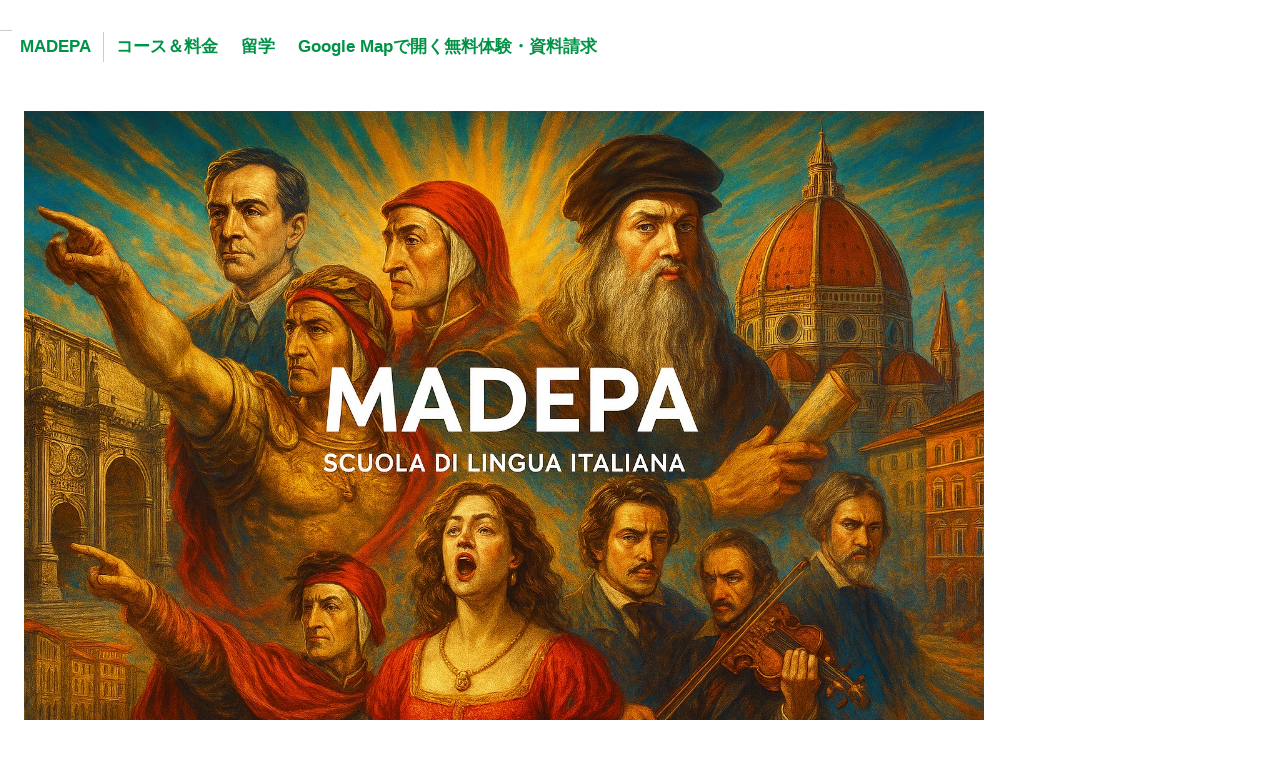

--- FILE ---
content_type: text/html
request_url: http://www.madepa.net/map.html
body_size: 1890
content:
<!DOCTYPE HTML PUBLIC "-//W3C//DTD HTML 4.01 Transitional//EN">
<html lang="ja">
<head>
<META http-equiv="Content-Type" content="text/html; charset=Shift_JIS">
<meta name="viewport" content="width=device-width, initial-scale=1.0">
<META name="GENERATOR" content="IBM WebSphere Studio Homepage Builder Version 8.0.0.0 for Windows">
<META http-equiv="Content-Style-Type" content="text/css">
<META name="IBM:HPB-Input-Mode" content="mode/flm; pagewidth=750; pageheight=900">
<title>アクセス - MADEPA</title>
  <style type="text/css">
<!--
    body {
      font-size: 18px;
      font-family: 'Yu Gothic', 'Hiragino Kaku Gothic ProN', 'メイリオ', Meiryo, sans-serif;
      line-height: 1.8;
      background-color: #ffffff;
      margin: 0;
      padding: 0;
    }
    .container {
      max-width: 960px;
      margin: 0 auto;
      padding: 20px 24px;
    }
    h1 {
      font-size: 24px;
      color: #009246;
      border-left: 5px solid #d50000;
      padding-left: 10px;
    }
    footer {
      clear: both;
      text-align: center;
      padding: 20px;
      font-size: 12px;
      background-color: #eeeeee;
      margin-top: 80px;
    }
  -->
</style>
</head>
<body>
<DIV style="width : 12px;height : 12px;top : 10px;left : 0px;
  position : absolute;
  z-index : 5;
" id="Layer1"><nav style="background-color: #ffffff; border-bottom: 1px solid #ccc; padding: 10px 0; overflow-x: auto; white-space: nowrap;"></DIV>
<DIV style="top : 32px;left : 0px;
  position : absolute;
  z-index : 4;
" id="Layer2">
<div style="max-width: 960px; margin: 0 auto; display: flex; flex-wrap: wrap; justify-content: flex-start; padding-left: 20px; gap: 20px; font-size: 17px; font-weight: bold;"><a href="http://www.madepa.net/" style="color: #009246; text-decoration: none; border-right: 1px solid #ccc; padding-right: 12px; margin-right: 12px;">MADEPA</a>
    <a href="http://www.madepa.net/corsi.html" style="color: #009246; text-decoration: none;">コース＆料金</a>
    <a href="http://www.madepa.net/viaggio-italia.html" style="color: #009246; text-decoration: none; min-width: 80px; text-align: center; display: inline-block;">留学</a>
    <a href="http://www.madepa.net/map.html" style="color: #009246; text-decoration: none;">Google Mapで開く</a>
    <a href="http://www.madepa.net/contact.html" style="color: #009246; text-decoration: none;">無料体験・資料請求</a></div>
</DIV>
<DIV style="width : 12px;height : 12px;top : 69px;left : 0px;
  position : absolute;
  z-index : 3;
" id="Layer3"></nav></DIV>
<DIV style="top : 91px;left : 0px;
  position : absolute;
  z-index : 2;
" id="Layer4">
<div class="container">
    <div style="margin-bottom: 0px;"><IMG src="images/madepaheader.jpg" style="width: 100%; height: auto; object-fit: cover;" border="0"></div>
<h1>アクセス</h1>
<p><strong>アクセスの目安（梅田校）</strong><br>
JR「大阪駅」徒歩5分、JR東西線「北新地駅」徒歩3分、阪急「梅田駅」徒歩7分。<br>
地下鉄 四つ橋線「西梅田駅」徒歩2分、御堂筋線・谷町線「東梅田駅」徒歩7分。</p>
<p><strong>梅田校</strong><br>
〒530-0001<br>
大阪市北区梅田1-3-1-2F-35-5号室 大阪駅前第1ビル2階<br>
<a href="https://www.google.com/maps/place/スクオーラ・イタリアーナ+マデパ/@34.698865,135.496429,18z/data=!3m1!5s0x6000e6f2a30f21db:0x60c9ffa304208b5!4m14!1m7!3m6!1s0x6000e6ec554cc1bb:0x80d065e1a09c0b64!2z44K544Kv44Kq44O844Op44O744Kk44K_44Oq44Ki44O844OKIOODnuODh-ODkeaiheeUsOagoQ!8m2!3d34.6988654!4d135.4964291!16s%2Fg%2F1tsjdjvb!3m5!1s0x6000e6ec554cc1bb:0x80d065e1a09c0b64!8m2!3d34.6988654!4d135.4964291!16s%2Fg%2F1tsjdjvb?hl=it&entry=ttu" target="_blank">→ Google Mapで開く</a></p>
<p><strong>アクセスの目安（心斎橋校）</strong><br>
地下鉄 御堂筋線「心斎橋駅」・「本町駅」徒歩5分、<br>
四つ橋線「四ツ橋駅」・「本町駅」徒歩5分、<br>
中央線「本町駅」徒歩5分、長堀鶴見緑地線「心斎橋駅」徒歩5分。</p>
<p><strong>心斎橋校</strong><br>
〒541-0059<br>
大阪市中央区博労町4丁目6-17 第3丸米ビル4F<br>
<a href="https://www.google.com/maps/place/スクオーラ・イタリアーナ+マデパ/@34.677953,135.498886,16z/data=!4m14!1m7!3m6!1s0x6000e71b7110756b:0x14b08e1e90125e1b!2z44K544Kv44Kq44O844Op44O744Kk44K_44Oq44Ki44O844OKIOODnuODh-ODkQ!8m2!3d34.6779534!4d135.4988864!16s%2Fg%2F1vl9rcmg!3m5!1s0x6000e71b7110756b:0x14b08e1e90125e1b!8m2!3d34.6779534!4d135.4988864!16s%2Fg%2F1vl9rcmg?hl=it&entry=ttu" target="_blank">→ Google Mapで開く</a></p>
</div>
<footer>&copy; 2025 MADEPA All rights reserved.</footer>
</DIV>
</body>
</html>
